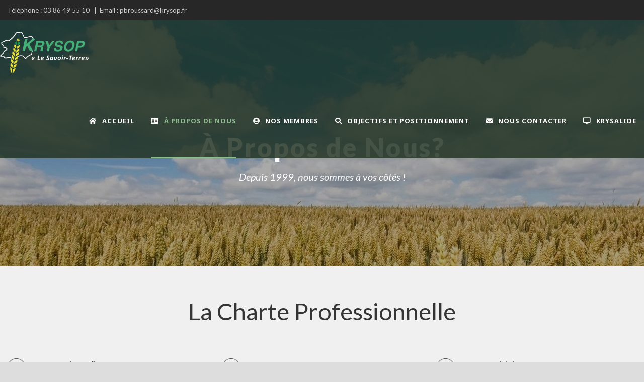

--- FILE ---
content_type: text/html
request_url: https://krysop.fr/about.html
body_size: 4452
content:
<!DOCTYPE html>
<!--[if IE 7]><html class="ie ie7 ltie8 ltie9" lang="en-US"><![endif]-->
<!--[if IE 8]><html class="ie ie8 ltie9" lang="en-US"><![endif]-->
<!--[if !(IE 7) | !(IE 8)  ]><!-->
<html lang="en-US">
<!--<![endif]-->

<head>
    <meta charset="UTF-8" />
    <meta name="viewport" content="initial-scale=1.0" />

    <title>À Propos de Moi</title>


    <link rel='stylesheet' href='https://fonts.googleapis.com/css?family=Lato%3A100%2C100italic%2C300%2C300italic%2Cregular%2Citalic%2C700%2C700italic%2C900%2C900italic&amp;subset=latin&amp;' type='text/css' media='all' />
    <link rel='stylesheet' href='https://fonts.googleapis.com/css?family=Noto+Sans%3Aregular%2Citalic%2C700%2C700italic&amp;subset=greek%2Ccyrillic-ext%2Ccyrillic%2Clatin%2Clatin-ext%2Cvietnamese%2Cgreek-ext&amp;' type='text/css' media='all' />
    <link rel='stylesheet' href='https://fonts.googleapis.com/css?family=Merriweather%3A300%2C300italic%2Cregular%2Citalic%2C700%2C700italic%2C900%2C900italic&amp;subset=latin%2Clatin-ext&amp;' type='text/css' media='all' />
    <link rel='stylesheet' href='https://fonts.googleapis.com/css?family=Mystery+Quest%3Aregular&amp;subset=latin%2Clatin-ext&amp;' type='text/css' media='all' />


    <link rel='stylesheet' href='css/style.css' type='text/css' media='all' />
    <link rel='stylesheet' href='plugins/superfish/css/superfish.css' type='text/css' media='all' />
    <link rel='stylesheet' href='plugins/dl-menu/component.css' type='text/css' media='all' />
    <link rel='stylesheet' href='plugins/font-awesome-new/css/font-awesome.min.css' type='text/css' media='all' />
    <link rel='stylesheet' href='plugins/elegant-font/style.css' type='text/css' media='all' />
    <link rel='stylesheet' href='plugins/fancybox/jquery.fancybox.css' type='text/css' media='all' />
    <link rel='stylesheet' href='plugins/flexslider/flexslider.css' type='text/css' media='all' />
    <link rel='stylesheet' href='css/style-responsive.css' type='text/css' media='all' />
    <link rel='stylesheet' href='css/style-custom.css' type='text/css' media='all' />
    <link rel='stylesheet' href='plugins/masterslider/public/assets/css/masterslider.main.css' type='text/css' media='all' />
    <link rel='stylesheet' href='css/master-custom.css' type='text/css' media='all' />
    <link rel="stylesheet" href="https://use.fontawesome.com/releases/v5.8.1/css/all.css" integrity="sha384-50oBUHEmvpQ+1lW4y57PTFmhCaXp0ML5d60M1M7uH2+nqUivzIebhndOJK28anvf" crossorigin="anonymous">


</head>

<body data-rsssl=1 class="home page-template-default page page-id-5680 _masterslider _msp_version_3.2.7 woocommerce-no-js">
  <div class="body-wrapper  float-menu" data-home="https://krysop.fr/">
    <header class="greennature-header-wrapper header-style-5-wrapper greennature-header-with-top-bar">
        <!-- top navigation -->
        <div class="top-navigation-wrapper">
            <div class="top-navigation-container container">
                <div class="top-navigation-left">
                    <div class="top-navigation-left-text">
                        Téléphone : 03 86 49 55 10   |  Email : pbroussard@krysop.fr </div>
                </div>

                <div class="clear"></div>
            </div>
        </div>
        <div id="greennature-header-substitute"></div>
        <div class="greennature-header-inner header-inner-header-style-5">
            <div class="greennature-header-container container">
                <div class="greennature-header-inner-overlay"></div>
                <!-- logo -->
                <div class="greennature-logo">
                    <div class="greennature-logo-inner">
                        <a href="index.html">
                            <img src="img/logodark.png" alt="" /> </a>
                    </div>
                    <div class="greennature-responsive-navigation dl-menuwrapper" id="greennature-responsive-navigation">
                        <button class="dl-trigger">Open Menu</button>
                        <ul id="menu-main-menu" class="dl-menu greennature-main-mobile-menu">
                          <li class="menu-item menu-item-home  greennature-normal-menu"><a href="index.html"><i class="fa fa-home"></i>Accueil</a></li>
                          <li class="menu-item menu-item-home current-menu-item greennature-normal-menu"><a href="about.html"><i class="fa fa-address-card"></i>À Propos de Nous</a></li>
                          <li class="menu-item menu-item-home  greennature-normal-menu"><a href="personnel.html"><i class="fa fa-user-circle"></i>Nos Membres</a></li>
                          <li class="menu-item menu-item-home  greennature-normal-menu"><a href="objectif.html"><i class="fa fa-search"></i>Objectifs Et Positionnement</a></li>
                          <li class="menu-item menu-item-home greennature-normal-menu"><a href="contact.html"><i class="fa fa-envelope"></i>Nous Contacter</a></li>
                          <li class="menu-item menu-item-home greennature-normal-menu"><a href="https://preprod.krysop.fr"><i class="fa fa-desktop"></i>Krysalide</a></li>

                        </ul>
                    </div>
                </div>

                <!-- navigation -->
                <div class="greennature-navigation-wrapper">
                    <nav class="greennature-navigation" id="greennature-main-navigation">
                        <ul id="menu-main-menu-1" class="sf-menu greennature-main-menu">
                          <li class="menu-item menu-item-home  greennature-normal-menu"><a href="index.html"><i class="fa fa-home"></i>Accueil</a></li>
                          <li class="menu-item menu-item-home current-menu-item greennature-normal-menu"><a href="about.html"><i class="fa fa-address-card"></i>À Propos de Nous</a></li>
                          <li class="menu-item menu-item-home  greennature-normal-menu"><a href="personnel.html"><i class="fa fa-user-circle"></i>Nos Membres</a></li>
                          <li class="menu-item menu-item-home  greennature-normal-menu"><a href="objectif.html"><i class="fa fa-search"></i>Objectifs Et Positionnement</a></li>
                          <li class="menu-item menu-item-home greennature-normal-menu"><a href="contact.html"><i class="fa fa-envelope"></i>Nous Contacter</a></li>
                          <li class="menu-item menu-item-home greennature-normal-menu"><a href="https://preprod.krysop.fr"><i class="fa fa-desktop"></i>Krysalide</a></li>

                        </ul>


                    </nav>
                    <div class="greennature-navigation-gimmick" id="greennature-navigation-gimmick"></div>
                    <div class="clear"></div>
                </div>
                <div class="clear"></div>
            </div>
        </div>
    </header>
        <!-- is search -->




        <div class="content-wrapper">
            <div class="greennature-content">

                <!-- Above Sidebar Section-->

                <!-- Sidebar With Content Section-->
                <div class="with-sidebar-wrapper">
                    <section id="content-section-1">
                        <div class="greennature-parallax-wrapper greennature-background-image gdlr-show-all greennature-skin-dark-skin" id="greennature-parallax-wrapper-1" data-bgspeed="0" style="background-image: url('img/slider09.jpg'); padding-top: 260px; padding-bottom: 140px; ">
                            <div class="container">
                                <div class="greennature-title-item">
                                    <div class="greennature-item-title-wrapper greennature-item  greennature-center greennature-extra-large ">
                                        <div class="greennature-item-title-container container">
                                            <div class="greennature-item-title-head">
                                                <h3 class="greennature-item-title greennature-skin-title greennature-skin-border">À Propos de Nous?</h3>
                                                <div class="greennature-item-title-caption greennature-skin-info">Depuis 1999, nous sommes à vos côtés !</div>
                                                <div class="clear"></div>
                                            </div>
                                        </div>
                                    </div>
                                </div>
                                <div class="clear"></div>
                                <div class="clear"></div>
                            </div>
                        </div>
                        <div class="clear"></div>
                    </section>
                    <section id="content-section-2">
                        <div class="greennature-color-wrapper  gdlr-show-all greennature-skin-light-grey" style="background-color: #f0f0f0; padding-bottom: 15px; ">
                            <div class="container">
                              <div class="twelve columns">
                                  <div class="greennature-ux column-service-ux">
                                      <div class="greennature-item greennature-column-service-item greennature-type-1" style="margin-bottom: 45px;">
                                          <div class="column-service-content-wrapper">
                                            <center>  <h1>La Charte Professionnelle</h1></center>

                                        </div>
                                    </div>
                                </div>
                              </div>
                                <div class="four columns">
                                    <div class="greennature-ux column-service-ux">
                                        <div class="greennature-item greennature-column-service-item greennature-type-1" style="margin-bottom: 45px;">
                                            <div class="column-service-image"><img src="upload/icon-2-1.png" alt="" width="40" height="40" /></div>
                                            <div class="column-service-content-wrapper">
                                                <h3 class="column-service-title">Professionnalisme</h3>
                                                <div class="column-service-content greennature-skin-content">

                                                </div></div>
                                        </div>
                                    </div>
                                </div>
                                <div class="four columns">
                                    <div class="greennature-ux column-service-ux">
                                        <div class="greennature-item greennature-column-service-item greennature-type-1" style="margin-bottom: 45px;">
                                            <div class="column-service-image"><img src="upload/icon-2-2.png" alt="" width="40" height="40" /></div>
                                            <div class="column-service-content-wrapper">
                                                <h3 class="column-service-title">Transparence et respect</h3>
                                                <div class="column-service-content greennature-skin-content">

                                                </div></div>
                                        </div>
                                    </div>
                                </div>
                                <div class="four columns">
                                    <div class="greennature-ux column-service-ux">
                                        <div class="greennature-item greennature-column-service-item greennature-type-1" style="margin-bottom: 45px;">
                                            <div class="column-service-image"><img src="upload/icon-2-3.png" alt="" width="40" height="40" /></div>
                                            <div class="column-service-content-wrapper">
                                                <h3 class="column-service-title">Compétitivité</h3>
                                                <div class="column-service-content greennature-skin-content">

                                                </div></div>
                                        </div>
                                    </div>
                                </div>
                                <div class="twelve columns">

                                </div>
                                  <div class="four columns">
                                      <div class="greennature-ux column-service-ux">
                                          <div class="greennature-item greennature-column-service-item greennature-type-1" style="margin-bottom: 45px;">
                                              <div class="column-service-image"><img src="upload/icon-2-4.png" alt="" width="40" height="40" /></div>
                                              <div class="column-service-content-wrapper">
                                                  <h3 class="column-service-title">Crédibilité</h3>
                                                  <div class="column-service-content greennature-skin-content">

                                                  </div></div>
                                          </div>
                                      </div>
                                  </div>
                                  <div class="four columns">
                                      <div class="greennature-ux column-service-ux">
                                          <div class="greennature-item greennature-column-service-item greennature-type-1" style="margin-bottom: 45px;">
                                              <div class="column-service-image"><img src="upload/icon-2-5.png" alt="" width="40" height="40" /></div>
                                              <div class="column-service-content-wrapper">
                                                  <h3 class="column-service-title">Solidarité</h3>
                                                  <div class="column-service-content greennature-skin-content">

                                                  </div></div>
                                          </div>
                                      </div>
                                  </div>
                                  <div class="four columns">
                                      <div class="greennature-ux column-service-ux">
                                          <div class="greennature-item greennature-column-service-item greennature-type-1" style="margin-bottom: 45px;">
                                              <div class="column-service-image"><img src="upload/icon-2-6.png" alt="" width="40" height="40" /></div>
                                              <div class="column-service-content-wrapper">
                                                  <h3 class="column-service-title">Satisfaction des membres</h3>
                                                  <div class="column-service-content greennature-skin-content">

                                                  </div></div>
                                          </div>
                                      </div>
                                  </div>


                                <div class="clear"></div>
                            </div>
                        </div>
                        <div class="clear"></div>
                    </section>
                    <section id="content-section-3">
                        <div class="greennature-color-wrapper  gdlr-show-all no-skin" style="background-color: #ffffff; ">
                            <div class="container">
							                       <img src="img/ca02.jpg"/>

                                <div  style="margin-bottom:50px;margin-top:50px;">
                                    <div class="greennature-item greennature-about-us-item greennature-normal">
                                        <div class="about-us-title-wrapper">
                                            <h3 class="about-us-title">Krysop, 26 ans de partage</h3>
                                            <div class="about-us-caption greennature-title-font greennature-skin-info"><b>7 Septembre 1999</b> : Le GIE KRYSOP, groupement d‘intérêt économique de moyens, est créé par 13 négociants, tous créateurs de leur propre entreprise. Emanant de l’arrêt de REFLEX ,qui s’était appuyé sur d’anciens membres de la GUILDE VERTE et sur des créations récentes d’entreprises, le groupe a fonctionné pendant 1 an d’une façon informelle : LE CLUB. KRYSOP est animé par Daniel FERRON, et présidé par Bernard Ribette. Le siège social est à GALLARDON 28 chez Vertumne.</div>
                                        </div>

                                        <div class="clear"></div>
                                    </div>
                                </div>
                              </div>



                              <div class="container">
                                <div class="four columns">
                                      <h5 class="about-us-title"><u>Les membres de départ sont :</u></h5>
                                      <ul>
                                        <li>AGIR</li>
                                        <li>AGRO-SERVICES</li>
                                        <li>ALTEC</li>
                                        <li>ALTERNATIVE</li>
                                        <li>AXIOME</li>
                                        <li>COMAGRAIN</li>
                                        <li>JFB APPRO</li>
                                        <li>JMJ</li>
                                        <li>MARCHAIS</li>
                                        <li>NOV’APPRO</li>
                                        <li>PAPILLON</li>
                                        <li>STOPHYTRA</li>
                                        <li>VERTUMNE</li>
                                      </ul>


                                </div>
                                <div class="eight columns">
                                  <ul>
                                    <h5 class="about-us-title"><u>Depuis 1999 :</u></h5>
                                    <li><b>Mars 2002 :</b> 1ère exclusion d’une société du groupe, les ets VILAIN pour NON RESPECT de la politique du groupe .  </li><br>

                                    <li><b>Novembre 2002 :</b>  Certification ISO 9001.P Bonnafoux responsable qualité.</li><br>

                                    <li><b>Mars 2004 :</b>  Disparition brutale de notre animateur Daniel FERRON.</li><br>

                                    <li><b>Septembre 2004 :</b>  Le groupe est constitué à ce jour de 25 affiliés.</li><br>

                                    <li><b>1er Novembre 2004 :</b>  Embauche d’un directeur commercial Mr Pascal BROUSSARD.Changement d’adresse du GIE KRYSOP et location d’un bureau dans une pépinière d’entreprises. Le siège social du GIE est : GIE KRYSOP-105 Rue des Mignottes-89000 AUXERRE.</li><br>

                                    <li><b>Septembre 2009 :</b> création de « KRYSOP vigne »</li><br>

                                    <li><b>AUJOURD'HUI :</b> 37 Membres</li>
                                  </ul>

                                </div>

								<center><a class="action-ads-button large greennature-button" style="color: #fff;background-color: #5dc269;" href="personnel.html">Voir Nos Membres Actuels</a></center>
                                <div class="clear"></div>
                            </div>
                        <div class="clear"></div>
                    </section>
                    <section id="content-section-4">
                        <div class="greennature-parallax-wrapper greennature-background-image gdlr-show-all greennature-skin-dark-skin" id="greennature-parallax-wrapper-2" data-bgspeed="0.1" style="background-image: url('img/slider01.jpg'); padding-top: 125px; padding-bottom: 90px; ">
                            <div class="container">
                              <div class="three columns">
                                  <div class="greennature-skill-item-wrapper greennature-skin-content greennature-item greennature-style-2" style="margin-bottom: 70px;"><img src="img/numbers01.png" alt="" width="300" height="300" />
                                      <div class="greennature-skill-item-title" style="color: #5dc269;"> + de 400</div>
                                      <div class="greennature-skill-item-caption" style="color: #ffffff;">Professionnels</div>
                                  </div>
                              </div>
                              <div class="three columns">
                                  <div class="greennature-skill-item-wrapper greennature-skin-content greennature-item greennature-style-2" style="margin-bottom: 70px;"><img src="img/numbers02.png" alt="" width="300" height="300" />
                                      <div class="greennature-skill-item-title" style="color: #5dc269;"> + de 150</div>
                                      <div class="greennature-skill-item-caption" style="color: #ffffff;">Technico-commerciaux</div>
                                  </div>
                              </div>
                              <div class="three columns">
                                  <div class="greennature-skill-item-wrapper greennature-skin-content greennature-item greennature-style-2" style="margin-bottom: 70px;"><img src="img/numbers03.png" alt="" width="300" height="300" />
                                      <div class="greennature-skill-item-title" style="color: #5dc269;">100%</div>
                                      <div class="greennature-skill-item-caption" style="color: #ffffff;">de Personnes Satisfaites</div>
                                  </div>
                              </div>
                              <div class="three columns">
                                  <div class="greennature-skill-item-wrapper greennature-skin-content greennature-item greennature-style-2" style="margin-bottom: 70px;"><img src="img/numbers04.png" alt="" width="300" height="300" />
                                      <div class="greennature-skill-item-title" style="color: #5dc269;">264</div>
                                      <div class="greennature-skill-item-caption" style="color: #ffffff;">M de Chiffre d'affaires</div>
                                  </div>
                              </div>
                                <div class="clear"></div>
                            </div>
                        </div>
                        <div class="clear"></div>
                    </section>
                    <section id="content-section-5">
                        <div class="greennature-color-wrapper  gdlr-show-all no-skin" style="background-color: #f3f3f3; padding-top: 85px; padding-bottom: 62px; ">
                            <div class="container">
                                <div class="greennature-stunning-item-ux greennature-ux">
                                    <div class="greennature-item greennature-stunning-item greennature-stunning-center">
                                        <h2 class="stunning-item-title">S'il n'est pas difficile d'être petit, il devient dangereux et insuffisant d'être seul !</h2>
                                        <div class="stunning-item-caption greennature-skin-content">
                                        </div><a class="stunning-item-button greennature-button large greennature-lb-payment" href="contact.html" style="background-color: #fec428; color: #ffffff;">Contacter nous !!</a>
                                </div>
                                <div class="clear"></div>
                                <div class="clear"></div>
                            </div>
                        </div>
                        <div class="clear"></div>
                    </section>
                </div>
                <!-- Below Sidebar Section-->

            </div>
            <!-- greennature-content -->
            <div class="clear"></div>
        </div>
        <!-- content wrapper -->



        <footer class="footer-wrapper">
            <div class="footer-container container">
                <div class="footer-column six columns" id="footer-widget-1">
                    <div id="text-5" class="widget widget_text greennature-item greennature-widget">
                        <div class="textwidget"><center>
                            <p><img src="img/logo.png" style="width: 170px;" alt="" /></p>
                            <h4>26 ans de partage, et une réelle alternative de distribution</h4></center>
                        </div>
                    </div>
                </div>
                <div class="footer-column six columns" id="footer-widget-2">
                    <div id="text-9" class="widget widget_text greennature-item greennature-widget"><center>
                        <h3 class="greennature-widget-title">Contact Info</h3>
                        <div class="clear"></div>
                        <div class="textwidget"><span class="clear"></span><span class="greennature-space" style="margin-top: -6px; display: block;"></span> Address: 105 rue des Mignottes, 89 000 Auxerre

                            <span class="clear"></span><span class="greennature-space" style="margin-top: 10px; display: block;"></span>

                            <i class="greennature-icon fa fa-phone" style="vertical-align: middle; color: #fff; font-size: 16px; "></i>  03 86 49 55 10



                            <span class="clear"></span><span class="greennature-space" style="margin-top: 10px; display: block;"></span>

                            <i class="greennature-icon fas fa-envelope" style="vertical-align: middle; color: #fff; font-size: 16px; "></i> pbroussard@krysop.fr</div></center>
                    </div>
                </div>
                <div class="clear"></div>
            </div>

            <div class="copyright-wrapper">
                <div class="copyright-container container">
                    <div class="copyright-left">

                    </div>
                    <div class="copyright-right">
                        Copyright 2019 Krysop, All Right Reserve, Maitrise Web </div>
                    <div class="clear"></div>
                </div>
            </div>
        </footer>

    </div>
    <!-- body-wrapper -->

    <script type='text/javascript' src='js/jquery/jquery.js'></script>
    <script type='text/javascript' src='js/jquery/jquery-migrate.min.js'></script>

    <script type='text/javascript' src='plugins/superfish/js/superfish.js'></script>
    <script type='text/javascript' src='js/hoverIntent.min.js'></script>
    <script type='text/javascript' src='plugins/dl-menu/modernizr.custom.js'></script>
    <script type='text/javascript' src='plugins/dl-menu/jquery.dlmenu.js'></script>
    <script type='text/javascript' src='plugins/jquery.easing.js'></script>
    <script type='text/javascript' src='plugins/fancybox/jquery.fancybox.pack.js'></script>
    <script type='text/javascript' src='plugins/fancybox/helpers/jquery.fancybox-media.js'></script>
    <script type='text/javascript' src='plugins/fancybox/helpers/jquery.fancybox-thumbs.js'></script>
    <script type='text/javascript' src='plugins/flexslider/jquery.flexslider.js'></script>
    <script type='text/javascript' src='plugins/jquery.isotope.min.js'></script>
    <script type='text/javascript' src='js/plugins.js'></script>
    <script type='text/javascript' src='plugins/jquery.transit.min.js'></script>
    <script type='text/javascript' src='plugins/gdlr-portfolio/gdlr-portfolio-script.js'></script>




</body>
</html>
